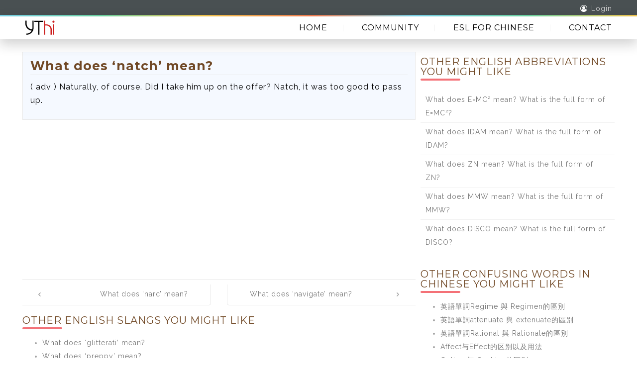

--- FILE ---
content_type: text/html
request_url: https://ythi.net/slangs/english/natch/
body_size: 9231
content:
<!DOCTYPE HTML>
<!--[if IE 8]>
<html class="ie ie8" lang="en-US">
<![endif]-->
<!--[if !(IE 8)]><!-->
<html lang="en-US" class="cmsmasters_html">
<!--<![endif]-->
<head>
	<meta http-equiv="X-UA-Compatible" content="IE=edge" />
	<meta http-equiv="Content-Type" content="text/html; charset=UTF-8" />
	<meta name="viewport" content="width=device-width, initial-scale=1.0, maximum-scale=3.0, minimum-scale=0.86" />
	<meta name="format-detection" content="telephone=no">
	<meta name="theme-color" content="#4285f4">
	<meta name="msapplication-navbutton-color" content="#4285f4">
	<meta name="apple-mobile-web-app-capable" content="yes">
	<meta name="apple-mobile-web-app-status-bar-style" content="black-translucent">
		<link rel="shortcut icon" href="/favicon.ico" />
	<link rel="dns-prefetch" href="//fonts.googleapis.com">
	<link rel="dns-prefetch" href="//pagead2.googlesyndication.com">
	<link rel="dns-prefetch" href="//www.google-analytics.com">
	<link rel="dns-prefetch" href="//ajax.cloudflare.com">
	<link rel="dns-prefetch" href="//www.googletagmanager.com">
	<link rel="pingback" href="https://ythi.net/xmlrpc.php" />
			<script type="text/javascript">
			var um = {"ajax_url":"https:\/\/ythi.net\/wp-admin\/admin-ajax.php","admin_url":"https:\/\/ythi.net\/wp-admin\/","wp_url":"https:\/\/ythi.net","um_url":"https:\/\/ythi.net\/wp-content\/plugins\/usercenter\/","uid":0,"redirecturl":"https:\/\/ythi.net\/slangs\/english\/natch","loadingmessage":"Requesting, Please wait...","pid":6982,"timthumb":"https:\/\/ythi.net\/wp-content\/plugins\/usercenter\/func\/timthumb.php?src="};
		</script>		<meta name='robots' content='index, follow, max-image-preview:large, max-snippet:-1, max-video-preview:-1' />
	<style>img:is([sizes="auto" i], [sizes^="auto," i]) { contain-intrinsic-size: 3000px 1500px }</style>
	
	<!-- This site is optimized with the Yoast SEO plugin v24.6 - https://yoast.com/wordpress/plugins/seo/ -->
	<title>What does &#039;natch&#039; mean? &#187; Learn Popular English Slangs and Phrases &#187; YThi</title>
	<meta name="description" content="What does &#039;natch&#039; mean?: ( adv ) Naturally, of course. Did I take him up on the offer? Natch, it was too good to pass up. &#187; Learn Popular English Slangs and Phrases &#187; YThi" />
	<link rel="canonical" href="https://ythi.net/slangs/english/natch/" />
	<meta property="og:locale" content="en_US" />
	<meta property="og:type" content="article" />
	<meta property="og:title" content="What does &#039;natch&#039; mean? &#187; Learn Popular English Slangs and Phrases &#187; YThi" />
	<meta property="og:description" content="What does &#039;natch&#039; mean?: ( adv ) Naturally, of course. Did I take him up on the offer? Natch, it was too good to pass up. &#187; Learn Popular English Slangs and Phrases &#187; YThi" />
	<meta property="og:url" content="https://ythi.net/slangs/english/natch/" />
	<meta property="og:site_name" content="YThi" />
	<meta name="twitter:card" content="summary_large_image" />
	<script type="application/ld+json" class="yoast-schema-graph">{"@context":"https://schema.org","@graph":[{"@type":"WebPage","@id":"https://ythi.net/slangs/english/natch/","url":"https://ythi.net/slangs/english/natch/","name":"What does 'natch' mean? &#187; Learn Popular English Slangs and Phrases &#187; YThi","isPartOf":{"@id":"https://ythi.net/#website"},"datePublished":"2020-01-08T09:36:15+00:00","description":"What does 'natch' mean?: ( adv ) Naturally, of course. Did I take him up on the offer? Natch, it was too good to pass up. &#187; Learn Popular English Slangs and Phrases &#187; YThi","breadcrumb":{"@id":"https://ythi.net/slangs/english/natch/#breadcrumb"},"inLanguage":"en-US","potentialAction":[{"@type":"ReadAction","target":["https://ythi.net/slangs/english/natch/"]}]},{"@type":"BreadcrumbList","@id":"https://ythi.net/slangs/english/natch/#breadcrumb","itemListElement":[{"@type":"ListItem","position":1,"name":"Home","item":"https://ythi.net/"},{"@type":"ListItem","position":2,"name":"Slangs","item":"https://ythi.net/slangs/english/"},{"@type":"ListItem","position":3,"name":"What does &#8216;natch&#8217; mean?"}]},{"@type":"WebSite","@id":"https://ythi.net/#website","url":"https://ythi.net/","name":"YThi","description":"Help you to learn English in a fun way","publisher":{"@id":"https://ythi.net/#/schema/person/f4cd244e0f3dfac3ea55f4c007bc3c79"},"potentialAction":[{"@type":"SearchAction","target":{"@type":"EntryPoint","urlTemplate":"https://ythi.net/how-do-you-pronounce/{search_term_string}/english/"},"query-input":{"@type":"PropertyValueSpecification","valueRequired":true,"valueName":"search_term_string"}}],"inLanguage":"en-US"},{"@type":["Person","Organization"],"@id":"https://ythi.net/#/schema/person/f4cd244e0f3dfac3ea55f4c007bc3c79","name":"YThi","image":{"@type":"ImageObject","inLanguage":"en-US","@id":"https://ythi.net/#/schema/person/image/","url":"https://ythi.net/wp-content/uploads/2019/11/logo-106.png","contentUrl":"https://ythi.net/wp-content/uploads/2019/11/logo-106.png","width":106,"height":106,"caption":"YThi"},"logo":{"@id":"https://ythi.net/#/schema/person/image/"},"sameAs":["https://ythi.net"]}]}</script>
	<!-- / Yoast SEO plugin. -->


<link rel='dns-prefetch' href='//ythi.net' />
<link rel='dns-prefetch' href='//fonts.googleapis.com' />
<link rel="alternate" type="application/rss+xml" title="YThi &raquo; Feed" href="https://ythi.net/feed/" />
<link rel="alternate" type="application/rss+xml" title="YThi &raquo; Comments Feed" href="https://ythi.net/comments/feed/" />
<link rel="alternate" type="application/rss+xml" title="YThi &raquo; What does &#8216;natch&#8217; mean? Comments Feed" href="https://ythi.net/slangs/english/natch/feed/" />
<style id='classic-theme-styles-inline-css' type='text/css'>
/*! This file is auto-generated */
.wp-block-button__link{color:#fff;background-color:#32373c;border-radius:9999px;box-shadow:none;text-decoration:none;padding:calc(.667em + 2px) calc(1.333em + 2px);font-size:1.125em}.wp-block-file__button{background:#32373c;color:#fff;text-decoration:none}
</style>
<style id='global-styles-inline-css' type='text/css'>
:root{--wp--preset--aspect-ratio--square: 1;--wp--preset--aspect-ratio--4-3: 4/3;--wp--preset--aspect-ratio--3-4: 3/4;--wp--preset--aspect-ratio--3-2: 3/2;--wp--preset--aspect-ratio--2-3: 2/3;--wp--preset--aspect-ratio--16-9: 16/9;--wp--preset--aspect-ratio--9-16: 9/16;--wp--preset--color--black: #000000;--wp--preset--color--cyan-bluish-gray: #abb8c3;--wp--preset--color--white: #ffffff;--wp--preset--color--pale-pink: #f78da7;--wp--preset--color--vivid-red: #cf2e2e;--wp--preset--color--luminous-vivid-orange: #ff6900;--wp--preset--color--luminous-vivid-amber: #fcb900;--wp--preset--color--light-green-cyan: #7bdcb5;--wp--preset--color--vivid-green-cyan: #00d084;--wp--preset--color--pale-cyan-blue: #8ed1fc;--wp--preset--color--vivid-cyan-blue: #0693e3;--wp--preset--color--vivid-purple: #9b51e0;--wp--preset--gradient--vivid-cyan-blue-to-vivid-purple: linear-gradient(135deg,rgba(6,147,227,1) 0%,rgb(155,81,224) 100%);--wp--preset--gradient--light-green-cyan-to-vivid-green-cyan: linear-gradient(135deg,rgb(122,220,180) 0%,rgb(0,208,130) 100%);--wp--preset--gradient--luminous-vivid-amber-to-luminous-vivid-orange: linear-gradient(135deg,rgba(252,185,0,1) 0%,rgba(255,105,0,1) 100%);--wp--preset--gradient--luminous-vivid-orange-to-vivid-red: linear-gradient(135deg,rgba(255,105,0,1) 0%,rgb(207,46,46) 100%);--wp--preset--gradient--very-light-gray-to-cyan-bluish-gray: linear-gradient(135deg,rgb(238,238,238) 0%,rgb(169,184,195) 100%);--wp--preset--gradient--cool-to-warm-spectrum: linear-gradient(135deg,rgb(74,234,220) 0%,rgb(151,120,209) 20%,rgb(207,42,186) 40%,rgb(238,44,130) 60%,rgb(251,105,98) 80%,rgb(254,248,76) 100%);--wp--preset--gradient--blush-light-purple: linear-gradient(135deg,rgb(255,206,236) 0%,rgb(152,150,240) 100%);--wp--preset--gradient--blush-bordeaux: linear-gradient(135deg,rgb(254,205,165) 0%,rgb(254,45,45) 50%,rgb(107,0,62) 100%);--wp--preset--gradient--luminous-dusk: linear-gradient(135deg,rgb(255,203,112) 0%,rgb(199,81,192) 50%,rgb(65,88,208) 100%);--wp--preset--gradient--pale-ocean: linear-gradient(135deg,rgb(255,245,203) 0%,rgb(182,227,212) 50%,rgb(51,167,181) 100%);--wp--preset--gradient--electric-grass: linear-gradient(135deg,rgb(202,248,128) 0%,rgb(113,206,126) 100%);--wp--preset--gradient--midnight: linear-gradient(135deg,rgb(2,3,129) 0%,rgb(40,116,252) 100%);--wp--preset--font-size--small: 13px;--wp--preset--font-size--medium: 20px;--wp--preset--font-size--large: 36px;--wp--preset--font-size--x-large: 42px;--wp--preset--spacing--20: 0.44rem;--wp--preset--spacing--30: 0.67rem;--wp--preset--spacing--40: 1rem;--wp--preset--spacing--50: 1.5rem;--wp--preset--spacing--60: 2.25rem;--wp--preset--spacing--70: 3.38rem;--wp--preset--spacing--80: 5.06rem;--wp--preset--shadow--natural: 6px 6px 9px rgba(0, 0, 0, 0.2);--wp--preset--shadow--deep: 12px 12px 50px rgba(0, 0, 0, 0.4);--wp--preset--shadow--sharp: 6px 6px 0px rgba(0, 0, 0, 0.2);--wp--preset--shadow--outlined: 6px 6px 0px -3px rgba(255, 255, 255, 1), 6px 6px rgba(0, 0, 0, 1);--wp--preset--shadow--crisp: 6px 6px 0px rgba(0, 0, 0, 1);}:where(.is-layout-flex){gap: 0.5em;}:where(.is-layout-grid){gap: 0.5em;}body .is-layout-flex{display: flex;}.is-layout-flex{flex-wrap: wrap;align-items: center;}.is-layout-flex > :is(*, div){margin: 0;}body .is-layout-grid{display: grid;}.is-layout-grid > :is(*, div){margin: 0;}:where(.wp-block-columns.is-layout-flex){gap: 2em;}:where(.wp-block-columns.is-layout-grid){gap: 2em;}:where(.wp-block-post-template.is-layout-flex){gap: 1.25em;}:where(.wp-block-post-template.is-layout-grid){gap: 1.25em;}.has-black-color{color: var(--wp--preset--color--black) !important;}.has-cyan-bluish-gray-color{color: var(--wp--preset--color--cyan-bluish-gray) !important;}.has-white-color{color: var(--wp--preset--color--white) !important;}.has-pale-pink-color{color: var(--wp--preset--color--pale-pink) !important;}.has-vivid-red-color{color: var(--wp--preset--color--vivid-red) !important;}.has-luminous-vivid-orange-color{color: var(--wp--preset--color--luminous-vivid-orange) !important;}.has-luminous-vivid-amber-color{color: var(--wp--preset--color--luminous-vivid-amber) !important;}.has-light-green-cyan-color{color: var(--wp--preset--color--light-green-cyan) !important;}.has-vivid-green-cyan-color{color: var(--wp--preset--color--vivid-green-cyan) !important;}.has-pale-cyan-blue-color{color: var(--wp--preset--color--pale-cyan-blue) !important;}.has-vivid-cyan-blue-color{color: var(--wp--preset--color--vivid-cyan-blue) !important;}.has-vivid-purple-color{color: var(--wp--preset--color--vivid-purple) !important;}.has-black-background-color{background-color: var(--wp--preset--color--black) !important;}.has-cyan-bluish-gray-background-color{background-color: var(--wp--preset--color--cyan-bluish-gray) !important;}.has-white-background-color{background-color: var(--wp--preset--color--white) !important;}.has-pale-pink-background-color{background-color: var(--wp--preset--color--pale-pink) !important;}.has-vivid-red-background-color{background-color: var(--wp--preset--color--vivid-red) !important;}.has-luminous-vivid-orange-background-color{background-color: var(--wp--preset--color--luminous-vivid-orange) !important;}.has-luminous-vivid-amber-background-color{background-color: var(--wp--preset--color--luminous-vivid-amber) !important;}.has-light-green-cyan-background-color{background-color: var(--wp--preset--color--light-green-cyan) !important;}.has-vivid-green-cyan-background-color{background-color: var(--wp--preset--color--vivid-green-cyan) !important;}.has-pale-cyan-blue-background-color{background-color: var(--wp--preset--color--pale-cyan-blue) !important;}.has-vivid-cyan-blue-background-color{background-color: var(--wp--preset--color--vivid-cyan-blue) !important;}.has-vivid-purple-background-color{background-color: var(--wp--preset--color--vivid-purple) !important;}.has-black-border-color{border-color: var(--wp--preset--color--black) !important;}.has-cyan-bluish-gray-border-color{border-color: var(--wp--preset--color--cyan-bluish-gray) !important;}.has-white-border-color{border-color: var(--wp--preset--color--white) !important;}.has-pale-pink-border-color{border-color: var(--wp--preset--color--pale-pink) !important;}.has-vivid-red-border-color{border-color: var(--wp--preset--color--vivid-red) !important;}.has-luminous-vivid-orange-border-color{border-color: var(--wp--preset--color--luminous-vivid-orange) !important;}.has-luminous-vivid-amber-border-color{border-color: var(--wp--preset--color--luminous-vivid-amber) !important;}.has-light-green-cyan-border-color{border-color: var(--wp--preset--color--light-green-cyan) !important;}.has-vivid-green-cyan-border-color{border-color: var(--wp--preset--color--vivid-green-cyan) !important;}.has-pale-cyan-blue-border-color{border-color: var(--wp--preset--color--pale-cyan-blue) !important;}.has-vivid-cyan-blue-border-color{border-color: var(--wp--preset--color--vivid-cyan-blue) !important;}.has-vivid-purple-border-color{border-color: var(--wp--preset--color--vivid-purple) !important;}.has-vivid-cyan-blue-to-vivid-purple-gradient-background{background: var(--wp--preset--gradient--vivid-cyan-blue-to-vivid-purple) !important;}.has-light-green-cyan-to-vivid-green-cyan-gradient-background{background: var(--wp--preset--gradient--light-green-cyan-to-vivid-green-cyan) !important;}.has-luminous-vivid-amber-to-luminous-vivid-orange-gradient-background{background: var(--wp--preset--gradient--luminous-vivid-amber-to-luminous-vivid-orange) !important;}.has-luminous-vivid-orange-to-vivid-red-gradient-background{background: var(--wp--preset--gradient--luminous-vivid-orange-to-vivid-red) !important;}.has-very-light-gray-to-cyan-bluish-gray-gradient-background{background: var(--wp--preset--gradient--very-light-gray-to-cyan-bluish-gray) !important;}.has-cool-to-warm-spectrum-gradient-background{background: var(--wp--preset--gradient--cool-to-warm-spectrum) !important;}.has-blush-light-purple-gradient-background{background: var(--wp--preset--gradient--blush-light-purple) !important;}.has-blush-bordeaux-gradient-background{background: var(--wp--preset--gradient--blush-bordeaux) !important;}.has-luminous-dusk-gradient-background{background: var(--wp--preset--gradient--luminous-dusk) !important;}.has-pale-ocean-gradient-background{background: var(--wp--preset--gradient--pale-ocean) !important;}.has-electric-grass-gradient-background{background: var(--wp--preset--gradient--electric-grass) !important;}.has-midnight-gradient-background{background: var(--wp--preset--gradient--midnight) !important;}.has-small-font-size{font-size: var(--wp--preset--font-size--small) !important;}.has-medium-font-size{font-size: var(--wp--preset--font-size--medium) !important;}.has-large-font-size{font-size: var(--wp--preset--font-size--large) !important;}.has-x-large-font-size{font-size: var(--wp--preset--font-size--x-large) !important;}
:where(.wp-block-post-template.is-layout-flex){gap: 1.25em;}:where(.wp-block-post-template.is-layout-grid){gap: 1.25em;}
:where(.wp-block-columns.is-layout-flex){gap: 2em;}:where(.wp-block-columns.is-layout-grid){gap: 2em;}
:root :where(.wp-block-pullquote){font-size: 1.5em;line-height: 1.6;}
</style>
<style id='akismet-widget-style-inline-css' type='text/css'>

			.a-stats {
				--akismet-color-mid-green: #357b49;
				--akismet-color-white: #fff;
				--akismet-color-light-grey: #f6f7f7;

				max-width: 350px;
				width: auto;
			}

			.a-stats * {
				all: unset;
				box-sizing: border-box;
			}

			.a-stats strong {
				font-weight: 600;
			}

			.a-stats a.a-stats__link,
			.a-stats a.a-stats__link:visited,
			.a-stats a.a-stats__link:active {
				background: var(--akismet-color-mid-green);
				border: none;
				box-shadow: none;
				border-radius: 8px;
				color: var(--akismet-color-white);
				cursor: pointer;
				display: block;
				font-family: -apple-system, BlinkMacSystemFont, 'Segoe UI', 'Roboto', 'Oxygen-Sans', 'Ubuntu', 'Cantarell', 'Helvetica Neue', sans-serif;
				font-weight: 500;
				padding: 12px;
				text-align: center;
				text-decoration: none;
				transition: all 0.2s ease;
			}

			/* Extra specificity to deal with TwentyTwentyOne focus style */
			.widget .a-stats a.a-stats__link:focus {
				background: var(--akismet-color-mid-green);
				color: var(--akismet-color-white);
				text-decoration: none;
			}

			.a-stats a.a-stats__link:hover {
				filter: brightness(110%);
				box-shadow: 0 4px 12px rgba(0, 0, 0, 0.06), 0 0 2px rgba(0, 0, 0, 0.16);
			}

			.a-stats .count {
				color: var(--akismet-color-white);
				display: block;
				font-size: 1.5em;
				line-height: 1.4;
				padding: 0 13px;
				white-space: nowrap;
			}
		
</style>
<link rel='stylesheet' id='nicdark-style-css' href='https://ythi.net/wp-content/themes/ythi/style.css?ver=0.2.3.1' type='text/css' media='all' />
<link rel='stylesheet' id='nicdark-fonts-css' href='//fonts.googleapis.com/css?family=Montserrat%3A300%2C400%2C700%7CRaleway%3A300%2C400%2C700&#038;ver=1.0.0' type='text/css' media='all' />
<script type="text/javascript" src="https://ythi.net/wp-includes/js/jquery/jquery.min.js?ver=3.7.1" id="jquery-core-js"></script>
<script type="text/javascript" src="https://ythi.net/wp-includes/js/jquery/jquery-migrate.min.js?ver=3.4.1" id="jquery-migrate-js"></script>
<link rel="EditURI" type="application/rsd+xml" title="RSD" href="https://ythi.net/xmlrpc.php?rsd" />
<meta name="generator" content="WordPress 6.7.4" />
<link rel='shortlink' href='https://ythi.net/?p=6982' />
<link rel="alternate" title="oEmbed (JSON)" type="application/json+oembed" href="https://ythi.net/wp-json/oembed/1.0/embed?url=https%3A%2F%2Fythi.net%2Fslangs%2Fenglish%2Fnatch%2F" />
<link rel="alternate" title="oEmbed (XML)" type="text/xml+oembed" href="https://ythi.net/wp-json/oembed/1.0/embed?url=https%3A%2F%2Fythi.net%2Fslangs%2Fenglish%2Fnatch%2F&#038;format=xml" />
	
	
<!-- auto ads -->
<script data-ad-client="ca-pub-6025304087026477" async src="https://pagead2.googlesyndication.com/pagead/js/adsbygoogle.js"></script>

	
	<script src="https://ythi.net/wp-content/themes/ythi/js/bootstrap.min.js"></script>
	<script type="text/javascript">
	/* <![CDATA[ */
	var _jsData = {"baseurl":"https:\/\/ythi.net\/","ajax":"https:\/\/ythi.net\/wp-admin\/admin-ajax.php","loadingGif":"https:\/\/ythi.net\/wp-content\/themes\/ythi\/img\/spinner1.gif"}	/* ]]> */
	</script>
	<!--[if lt IE 9]>
	  <script src="https://ythi.net/wp-content/themes/ythi/js/html5shiv.js"></script>
	  <script src="https://ythi.net/wp-content/themes/ythi/js/respond.min.js"></script>
	<![endif]-->
	
	<!-- Global site tag (gtag.js) - Google Analytics -->
	<script async src="https://www.googletagmanager.com/gtag/js?id=UA-152333556-1"></script>
	<script>
	  window.dataLayer = window.dataLayer || [];
	  function gtag(){dataLayer.push(arguments);}
	  gtag('js', new Date());
	  gtag('config', 'UA-152333556-1');
	</script>
</head>

<body id="start_nicdark_framework" class="slangs-template-default single single-slangs postid-6982 home nd_options_customizer_fonts nd_options_customizer_forms">
<!--START theme-->
<div class="nicdark_site ">	
	
<!--START menu responsive-->
<div style="background-color: rgb(236, 119, 75); right: -300px;" class="nd_options_navigation_2_sidebar_content nicdark_padding_40 nicdark_box_sizing_border_box nicdark_overflow_hidden nicdark_overflow_y_auto nicdark_transition_all_08_ease nicdark_height_100_percentage nd_options_position_fixed nicdark_width_300 nicdark_right_300_negative nicdark_z_index_999">
    <img alt="" width="25" height="25" class="nd_options_close_navigation_2_sidebar_content nicdark_cursor_pointer nicdark_right_20 nicdark_top_20 nicdark_position_absolute" src="https://ythi.net/wp-content/themes/ythi/img/icon-close-white.svg">
    <div class="nd_options_navigation_2_sidebar">
        <div class="menu-primary-menu-container"><ul id="menu-primary-menu" class="menu"><li id="menu-item-24" class="menu-item menu-item-type-custom menu-item-object-custom menu-item-24"><a href="/">Home</a></li>
<li id="menu-item-13184" class="menu-item menu-item-type-custom menu-item-object-custom menu-item-13184"><a href="/ask/">Community</a></li>
<li id="menu-item-13179" class="menu-item menu-item-type-custom menu-item-object-custom menu-item-13179"><a href="/confusingincn/cn/">ESL For Chinese</a></li>
<li id="menu-item-27" class="menu-item menu-item-type-post_type menu-item-object-page menu-item-27"><a href="https://ythi.net/contact-ythi/">Contact</a></li>
</ul></div>    </div>
</div><!--END menu responsive-->

<!--start TOP header-->
<div class="nicdark_display_none_all_responsive" style="position: relative;">
	<div id="nd_options_navigation_2_top_header" style="background-color: #495052;">
		<!--start nicdark_container-->
		<div class="nicdark_container nicdark_clearfix">
			<!-- left -->
			<div style="color: #ffffff ;" class="top-header-left-container">
				<div id="nd_options_navigation_top_header_2_left" class="nd_options_navigation_top_header_2">
					<div class="nicdark_display_table" style="display: none;">
					<div class="nicdark_display_table_cell nicdark_vertical_align_middle">
						<p style="color: #fff;">Follow US: </p>
					</div>
					
					<div class="nicdark_display_table_cell nicdark_vertical_align_middle social-icon">
						<a href="https://twitter.com/ythinet" title="Follow us on Twitter" target="_blank"><span class="icon-twitter-squared"></span></a>
					</div>
					
					<div class="nicdark_display_table_cell nicdark_vertical_align_middle social-icon">
						<a href="https://www.facebook.com/ythinet" title="Follow us on Facebook" target="_blank"><span class="icon-facebook-squared"></span></a>
					</div>
					</div>
					
				</div>
			</div>

			<!-- right: user area -->
			<div style="color: #ffffff ;" class="top-header-right-container nicdark_text_align_right">
				<div id="nd_options_navigation_top_header_2_right" class="nd_options_navigation_top_header_2">
										<div style="padding: 3px 0;height: 30px;" class="  nicdark_display_table nicdark_float_right">
						<div class="nicdark_vertical_align_middle icon-user-circle-o register-login-block" style="margin-top: 5px;">
							<span><a class="nd_options_margin_left_10 nd_options__font " href="https://ythi.net/wp-login.php?redirect_to=https%3A%2F%2Fythi.net%2Fslangs%2Fenglish%2Fnatch%2F">Login</a></span>
						</div>
					</div>
									</div>
			</div>
		</div>
		<!--end container-->
	</div>
</div><!--END TOP header-->

<!--START navigation-->
<div id="nd_options_navigation_2_container" class="nicdark_section nicdark_position_relative ">
    <div style="background-color: #ffffff ; border-bottom: 1px solid #f1f1f1 ;" class="nicdark_section">
        <!--start nicdark_container-->
        <div class="nicdark_container nicdark_clearfix nicdark_position_relative">
            <div class="nav-menu-container">
                <!-- LOGO -->
				<div id="top-fixed-mainlogo" class="nicdark_float_left">
                <a href="https://ythi.net"><img alt="" class="nicdark_left_15" style="display:block;" width="80" height="45" src="https://ythi.net/wp-content/themes/ythi/img/ythi-logo.png"></a>
				</div>
				
				<!-- menu -->
                <div id="top-fixed-menubar" class="nd_options_navigation_2 nd_options_navigation_type nicdark_float_right">
                    <div class="nicdark_display_table">
	                	<div class="nicdark_display_table_cell nicdark_vertical_align_middle">
	                    	<div class="menu-primary-menu-container"><ul id="menu-primary-menu-1" class="menu"><li class="menu-item menu-item-type-custom menu-item-object-custom menu-item-24"><a href="/">Home</a></li>
<li class="menu-item menu-item-type-custom menu-item-object-custom menu-item-13184"><a href="/ask/">Community</a></li>
<li class="menu-item menu-item-type-custom menu-item-object-custom menu-item-13179"><a href="/confusingincn/cn/">ESL For Chinese</a></li>
<li class="menu-item menu-item-type-post_type menu-item-object-page menu-item-27"><a href="https://ythi.net/contact-ythi/">Contact</a></li>
</ul></div>	                	</div>
                	</div>
                </div>
				<div class="clearfix"></div>
            </div>
        </div>
        <!--end container-->
    </div>
</div><!--END navigation-->
<div class="nicdark_height_20"></div>

<!--start nicdark_container-->
<div class="nicdark_container nicdark_clearfix">
    <!--start all posts previews-->
    <div class="nicdark_grid_8 article-container"> 
    
			<div class="idioms-proverbs">
				<div class="idioms-title"><h2>What does &#8216;natch&#8217; mean?</h2></div>
				
				<!--#post-->
				<div class="nicdark_container_single_php idioms-body" id="post-6982" class="post-6982 slangs type-slangs status-publish hentry">
				<p>( adv ) Naturally, of course. Did I take him up on the offer? Natch, it was too good to pass up.</p>
				</div>
			</div>

			
<div>
<script async src="https://pagead2.googlesyndication.com/pagead/js/adsbygoogle.js"></script>
<!-- single-page-slang -->
<ins class="adsbygoogle"
     style="display:block"
     data-ad-client="ca-pub-6025304087026477"
     data-ad-slot="2578840962"
     data-ad-format="auto"
     data-full-width-responsive="true"></ins>
<script>
     (adsbygoogle = window.adsbygoogle || []).push({});
</script>
</div>
			
            <!--#post meta-->
            <div class="post-meta-container">
                
				<!-- Prev, Next post -->
						<nav class="navigation post-navigation">
		<h2 class="screen-reader-text">Post navigation</h2>
		<div class="nav-links">
			<div class="nav-previous"><i class="icon-left-open"></i><a href="https://ythi.net/slangs/english/narc/" rel="prev">What does &#8216;narc&#8217; mean?</a></div><div class="nav-next"><a href="https://ythi.net/slangs/english/navigate/" rel="next">What does &#8216;navigate&#8217; mean?</a><i class="icon-right-open"></i></div>			</div><!-- .nav-links -->
		</nav><!-- .navigation -->
						
				<!-- random idioms -->
				<div class="search-suggestion widget widget_random_wordslist"><h3>Other English Slangs you might like</h3><ul><li><a href="https://ythi.net/slangs/english/glitterati/" title="What does &#8216;glitterati&#8217; mean?">What does &#8216;glitterati&#8217; mean?</a></li><li><a href="https://ythi.net/slangs/english/preppy/" title="What does &#8216;preppy&#8217; mean?">What does &#8216;preppy&#8217; mean?</a></li><li><a href="https://ythi.net/slangs/english/libes/" title="What does &#8216;libes&#8217; mean?">What does &#8216;libes&#8217; mean?</a></li><li><a href="https://ythi.net/slangs/english/kecks/" title="What does &#8216;Kecks&#8217; mean?">What does &#8216;Kecks&#8217; mean?</a></li><li><a href="https://ythi.net/slangs/english/punch-drunk/" title="What does &#8216;punch-drunk&#8217; mean?">What does &#8216;punch-drunk&#8217; mean?</a></li><li><a href="https://ythi.net/slangs/english/hotfoot-it/" title="What does &#8216;hotfoot (it)&#8217; mean?">What does &#8216;hotfoot (it)&#8217; mean?</a></li><li><a href="https://ythi.net/slangs/english/penny-pincher/" title="What does &#8216;penny pincher&#8217; mean?">What does &#8216;penny pincher&#8217; mean?</a></li><li><a href="https://ythi.net/slangs/english/vege-out/" title="What does &#8216;vege out&#8217; mean?">What does &#8216;vege out&#8217; mean?</a></li><li><a href="https://ythi.net/slangs/english/finger/" title="What does &#8216;finger&#8217; mean?">What does &#8216;finger&#8217; mean?</a></li><li><a href="https://ythi.net/slangs/english/shirty/" title="What does &#8216;Shirty&#8217; mean?">What does &#8216;Shirty&#8217; mean?</a></li></ul></div>				
                <!--START comment-->
<div id="nicdark_comments" class="nicdark_section nicdark_margin_top_20">
			<!--START comment form-->
	    <div id="nicdark_comments_form" class="nicdark_section">
				<div id="respond" class="comment-respond">
		<h3 id="reply-title" class="comment-reply-title">Leave a Reply <small><a rel="nofollow" id="cancel-comment-reply-link" href="/slangs/english/natch/#respond" style="display:none;">Cancel reply</a></small></h3><p class="must-log-in">You must be <a href="https://ythi.net/wp-login.php?redirect_to=https%3A%2F%2Fythi.net%2Fslangs%2Fenglish%2Fnatch%2F">logged in</a> to post a comment.</p>	</div><!-- #respond -->
			</div>
		<!--END comment form-->
	</div>
<!--END comment-->
<script src="https://ythi.net/wp-content/themes/ythi/js/autoresize.jquery.min.js?v=0.2.3.1"></script>
<script>
jQuery('textarea').autoResize();
jQuery('#comment').keyup(function(){
	var comment = jQuery('#comment').val().trim();
	if( comment == '' ) {
		jQuery('#submit').attr("disabled", true);
		return;
	}
	
	jQuery('#submit').attr("disabled", false);
});
</script>            </div>
                </div>

    <!--sidebar-->
    <div class="nicdark_grid_4">
		
<div class="nicdark_section nicdark_sidebar">
<div class="search-suggestion widget widget_random_wordslist"><h3>Other English Abbreviations you might like</h3><ul><li><a href="https://ythi.net/abbreviations/english/what-does-emc%c2%b2-mean-what-is-the-full-form-of-emc%c2%b2/" title="What does E=MC² mean? What is the full form of E=MC²?">What does E=MC² mean? What is the full form of E=MC²?</a></li><li><a href="https://ythi.net/abbreviations/english/what-does-idam-mean-what-is-the-full-form-of-idam/" title="What does IDAM mean? What is the full form of IDAM?">What does IDAM mean? What is the full form of IDAM?</a></li><li><a href="https://ythi.net/abbreviations/english/what-does-zn-mean-what-is-the-full-form-of-zn-2/" title="What does ZN mean? What is the full form of ZN?">What does ZN mean? What is the full form of ZN?</a></li><li><a href="https://ythi.net/abbreviations/english/what-does-mmw-mean-what-is-the-full-form-of-mmw/" title="What does MMW mean? What is the full form of MMW?">What does MMW mean? What is the full form of MMW?</a></li><li><a href="https://ythi.net/abbreviations/english/what-does-disco-mean-what-is-the-full-form-of-disco/" title="What does DISCO mean? What is the full form of DISCO?">What does DISCO mean? What is the full form of DISCO?</a></li></ul></div><div class="search-suggestion"><h3>Other Confusing Words In Chinese you might like</h3><ul><li><a href="https://ythi.net/confusingincn/cn/%e8%8b%b1%e8%aa%9e%e5%96%ae%e8%a9%9eregime-%e8%88%87-regimen%e7%9a%84%e5%8d%80%e5%88%a5/" title="英語單詞Regime 與 Regimen的區別">英語單詞Regime 與 Regimen的區別</a></li><li><a href="https://ythi.net/confusingincn/cn/%e8%8b%b1%e8%aa%9e%e5%96%ae%e8%a9%9eattenuate-%e8%88%87-extenuate%e7%9a%84%e5%8d%80%e5%88%a5/" title="英語單詞attenuate 與 extenuate的區別">英語單詞attenuate 與 extenuate的區別</a></li><li><a href="https://ythi.net/confusingincn/cn/%e8%8b%b1%e8%aa%9e%e5%96%ae%e8%a9%9erational-%e8%88%87-rationale%e7%9a%84%e5%8d%80%e5%88%a5/" title="英語單詞Rational 與 Rationale的區別">英語單詞Rational 與 Rationale的區別</a></li><li><a href="https://ythi.net/confusingincn/cn/affect%e4%b8%8eeffect%e7%9a%84%e5%8c%ba%e5%88%ab%e4%bb%a5%e5%8f%8a%e7%94%a8%e6%b3%95/" title="Affect与Effect的区别以及用法">Affect与Effect的区别以及用法</a></li><li><a href="https://ythi.net/confusingincn/cn/online-%e4%b8%8e-on-line%e7%9a%84%e5%8c%ba%e5%88%ab/" title="Online 与 On-Line的区别">Online 与 On-Line的区别</a></li></ul></div>	


<div>
	<script async src="https://pagead2.googlesyndication.com/pagead/js/adsbygoogle.js"></script>
	<!-- sidebar-vertical -->
	<ins class="adsbygoogle"
		 style="display:block"
		 data-ad-client="ca-pub-6025304087026477"
		 data-ad-slot="6991329894"
		 data-ad-format="auto"
		 data-full-width-responsive="true"></ins>
	<script>
		 (adsbygoogle = window.adsbygoogle || []).push({});
	</script>
</div>

	<div class="search-suggestion widget widget_random_wordslist"><h3>Other posts you might like</h3><ul><li><a href="https://ythi.net/2025/02/18/understanding-the-difference-between-too-much-to-bear-and-too-much-to-bare/" title="Understanding the Difference Between Too Much to Bear and Too Much to Bare">Understanding the Difference Between Too Much to Bear and Too Much to Bare</a></li><li><a href="https://ythi.net/2024/08/01/separate-vs-seperate-correct-spelling-and-usage/" title="Separate vs. Seperate: Correct Spelling and Usage">Separate vs. Seperate: Correct Spelling and Usage</a></li><li><a href="https://ythi.net/2025/05/11/difference-between-eatable-and-edible/" title="Difference Between Eatable and Edible">Difference Between Eatable and Edible</a></li><li><a href="https://ythi.net/2024/09/13/understanding-the-difference-between-riffle-and-rifle/" title="Understanding the Difference Between Riffle and Rifle">Understanding the Difference Between Riffle and Rifle</a></li><li><a href="https://ythi.net/2025/03/04/understanding-to-too-and-two-simple-tips-and-tricks/" title="Understanding To, Too, and Two: Simple Tips and Tricks">Understanding To, Too, and Two: Simple Tips and Tricks</a></li></ul></div>	<div class="search-suggestion widget widget_random_wordslist"><h3>Other English Idioms, Proverbs you might like</h3><ul><li><a href="https://ythi.net/idioms-proverbs/english/the-worst-wheel-of-the-cart-creaks-most/" title="What is the meaning of [The worst wheel of the cart creaks most]">What is the meaning of [The worst wheel of the cart creaks most]</a></li><li><a href="https://ythi.net/idioms-proverbs/english/a-drowning-man-will-clutch-at-a-straw/" title="What is the meaning of [A drowning man will clutch at a straw.]">What is the meaning of [A drowning man will clutch at a straw.]</a></li><li><a href="https://ythi.net/idioms-proverbs/english/in-full-swing/" title="What is the meaning of [In Full Swing]">What is the meaning of [In Full Swing]</a></li><li><a href="https://ythi.net/idioms-proverbs/english/as-pale-as-death/" title="What is the meaning of [As Pale as Death]">What is the meaning of [As Pale as Death]</a></li><li><a href="https://ythi.net/idioms-proverbs/english/upset-the-apple-cart/" title="What is the meaning of [Upset the Apple Cart]">What is the meaning of [Upset the Apple Cart]</a></li></ul></div></div>	</div>
    <!--end sidebar-->
</div>

<!--end container-->
<div class="nicdark_height_20"></div>  

<div id="back-to-top" class="scrolldown" title="Back To Top" tooltip="Back To Top">
<i class="icon-angle-double-up" aria-hidden="true"></i>
</div>

<!--START section-->
<div class="nicdark_section nicdark_bg_greydark nicdark_text_align_center">
	<div class="nickdark-footer-sidebar">
		<div class="nicdark_sidebar">
	<div id="custom-footer-links" class="widget_text widget_custom_html">
	<div class="textwidget custom-html-widget">
		<a href="/privacy-policy/" title="Privacy Policy">Privacy Policy</a> | 
		<a href="/terms-and-conditions/" title="Privacy Policy">Terms and Conditions</a> |
		<a href="/about-ythi/" title="Privacy Policy">About YThi</a>
	</div>
	</div>
</div>	</div>
		
    <!--start container-->
    <div class="nicdark_container nicdark_clearfix">
        <div>
			<p class="footer-line"></p>
			<p class="footer-line">Copyright &copy; 2019 - 2026 YThi.net.&nbsp;Powered By WordPress. 13 Queries in 0.121 seconds.</p>
        </div>
    </div>
    <!--end container-->
</div>
<!--END section-->
</div>
<!--END theme-->

<script type="text/javascript" src="https://www.google.com/recaptcha/api.js?render=6LdWqMEUAAAAAPF6uDP9YXnk5LVvZAgue51_n7Vp&amp;ver=3.0" id="google-recaptcha-js"></script>
<script type="text/javascript" src="https://ythi.net/wp-includes/js/dist/vendor/wp-polyfill.min.js?ver=3.15.0" id="wp-polyfill-js"></script>
<script type="text/javascript" id="wpcf7-recaptcha-js-before">
/* <![CDATA[ */
var wpcf7_recaptcha = {
    "sitekey": "6LdWqMEUAAAAAPF6uDP9YXnk5LVvZAgue51_n7Vp",
    "actions": {
        "homepage": "homepage",
        "contactform": "contactform"
    }
};
/* ]]> */
</script>
<script type="text/javascript" src="https://ythi.net/wp-content/plugins/contact-form-7/modules/recaptcha/index.js?ver=6.0.4" id="wpcf7-recaptcha-js"></script>
<script type="text/javascript" src="https://ythi.net/wp-includes/js/comment-reply.min.js?ver=6.7.4" id="comment-reply-js" async="async" data-wp-strategy="async"></script>
<script src="https://ythi.net/wp-content/themes/ythi/js/footer.js?v=0.2.3.1"></script>
<script defer src="https://static.cloudflareinsights.com/beacon.min.js/vcd15cbe7772f49c399c6a5babf22c1241717689176015" integrity="sha512-ZpsOmlRQV6y907TI0dKBHq9Md29nnaEIPlkf84rnaERnq6zvWvPUqr2ft8M1aS28oN72PdrCzSjY4U6VaAw1EQ==" data-cf-beacon='{"version":"2024.11.0","token":"0b4a1984b11349ab9c5e1375e1f7b6d7","r":1,"server_timing":{"name":{"cfCacheStatus":true,"cfEdge":true,"cfExtPri":true,"cfL4":true,"cfOrigin":true,"cfSpeedBrain":true},"location_startswith":null}}' crossorigin="anonymous"></script>
</body>  
</html>
<!-- Dynamic page generated in 0.121 seconds. -->
<!-- Cached page generated by WP-Super-Cache on 2026-01-20 15:26:07 -->

<!-- Compression = gzip -->

--- FILE ---
content_type: text/html; charset=utf-8
request_url: https://www.google.com/recaptcha/api2/aframe
body_size: -90
content:
<!DOCTYPE HTML><html><head><meta http-equiv="content-type" content="text/html; charset=UTF-8"></head><body><script nonce="l9kgzwc1YwWc0jeDmiIW-A">/** Anti-fraud and anti-abuse applications only. See google.com/recaptcha */ try{var clients={'sodar':'https://pagead2.googlesyndication.com/pagead/sodar?'};window.addEventListener("message",function(a){try{if(a.source===window.parent){var b=JSON.parse(a.data);var c=clients[b['id']];if(c){var d=document.createElement('img');d.src=c+b['params']+'&rc='+(localStorage.getItem("rc::a")?sessionStorage.getItem("rc::b"):"");window.document.body.appendChild(d);sessionStorage.setItem("rc::e",parseInt(sessionStorage.getItem("rc::e")||0)+1);localStorage.setItem("rc::h",'1768993460771');}}}catch(b){}});window.parent.postMessage("_grecaptcha_ready", "*");}catch(b){}</script></body></html>